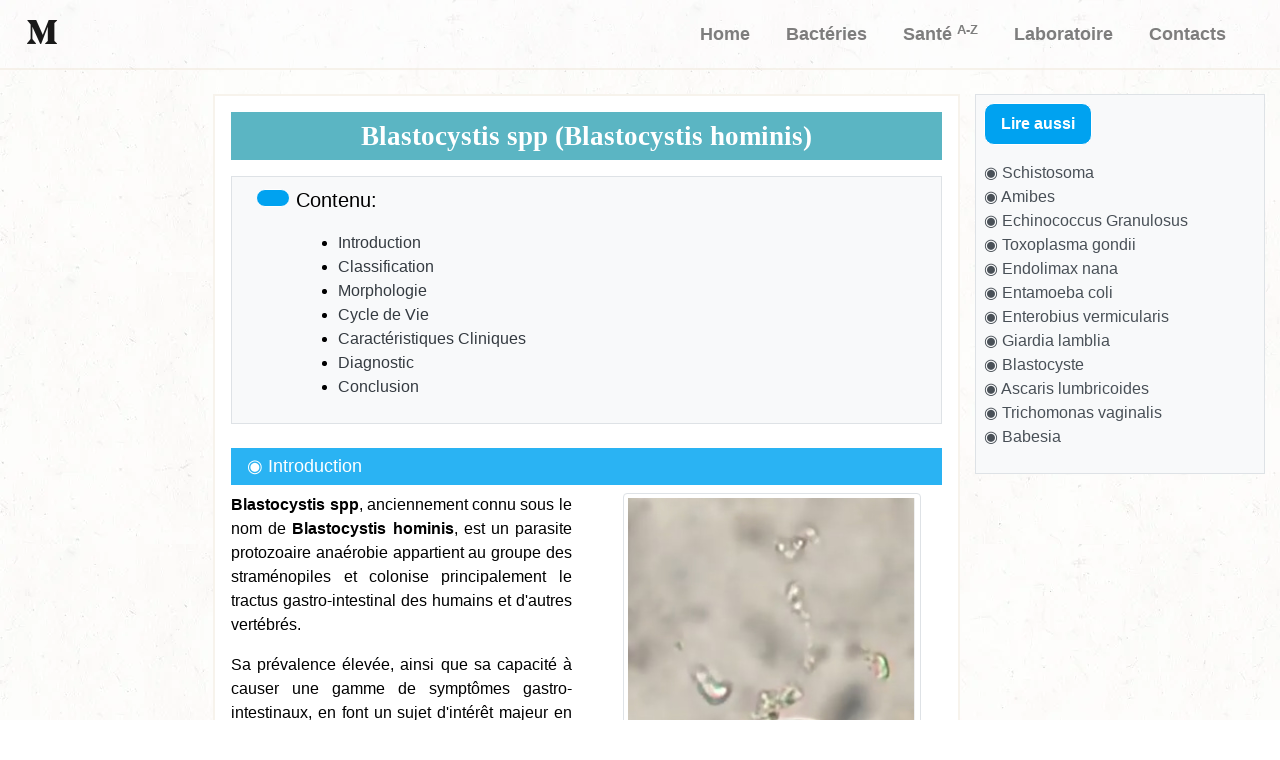

--- FILE ---
content_type: text/html
request_url: https://microbiologie-clinique.com/parasitologie/parasite/blastocyste.html
body_size: 11198
content:
<!DOCTYPE html><html lang="fr-FR"><head><meta charset="UTF-8"/>
<script>var __ezHttpConsent={setByCat:function(src,tagType,attributes,category,force,customSetScriptFn=null){var setScript=function(){if(force||window.ezTcfConsent[category]){if(typeof customSetScriptFn==='function'){customSetScriptFn();}else{var scriptElement=document.createElement(tagType);scriptElement.src=src;attributes.forEach(function(attr){for(var key in attr){if(attr.hasOwnProperty(key)){scriptElement.setAttribute(key,attr[key]);}}});var firstScript=document.getElementsByTagName(tagType)[0];firstScript.parentNode.insertBefore(scriptElement,firstScript);}}};if(force||(window.ezTcfConsent&&window.ezTcfConsent.loaded)){setScript();}else if(typeof getEzConsentData==="function"){getEzConsentData().then(function(ezTcfConsent){if(ezTcfConsent&&ezTcfConsent.loaded){setScript();}else{console.error("cannot get ez consent data");force=true;setScript();}});}else{force=true;setScript();console.error("getEzConsentData is not a function");}},};</script>
<script>var ezTcfConsent=window.ezTcfConsent?window.ezTcfConsent:{loaded:false,store_info:false,develop_and_improve_services:false,measure_ad_performance:false,measure_content_performance:false,select_basic_ads:false,create_ad_profile:false,select_personalized_ads:false,create_content_profile:false,select_personalized_content:false,understand_audiences:false,use_limited_data_to_select_content:false,};function getEzConsentData(){return new Promise(function(resolve){document.addEventListener("ezConsentEvent",function(event){var ezTcfConsent=event.detail.ezTcfConsent;resolve(ezTcfConsent);});});}</script>
<script>if(typeof _setEzCookies!=='function'){function _setEzCookies(ezConsentData){var cookies=window.ezCookieQueue;for(var i=0;i<cookies.length;i++){var cookie=cookies[i];if(ezConsentData&&ezConsentData.loaded&&ezConsentData[cookie.tcfCategory]){document.cookie=cookie.name+"="+cookie.value;}}}}
window.ezCookieQueue=window.ezCookieQueue||[];if(typeof addEzCookies!=='function'){function addEzCookies(arr){window.ezCookieQueue=[...window.ezCookieQueue,...arr];}}
addEzCookies([{name:"ezoab_360500",value:"mod5; Path=/; Domain=microbiologie-clinique.com; Max-Age=7200",tcfCategory:"store_info",isEzoic:"true",},{name:"ezosuibasgeneris-1",value:"0d23b457-96ef-45f8-47a3-64ae10dfbaf8; Path=/; Domain=microbiologie-clinique.com; Expires=Sat, 26 Dec 2026 21:39:03 UTC; Secure; SameSite=None",tcfCategory:"understand_audiences",isEzoic:"true",}]);if(window.ezTcfConsent&&window.ezTcfConsent.loaded){_setEzCookies(window.ezTcfConsent);}else if(typeof getEzConsentData==="function"){getEzConsentData().then(function(ezTcfConsent){if(ezTcfConsent&&ezTcfConsent.loaded){_setEzCookies(window.ezTcfConsent);}else{console.error("cannot get ez consent data");_setEzCookies(window.ezTcfConsent);}});}else{console.error("getEzConsentData is not a function");_setEzCookies(window.ezTcfConsent);}</script><script type="text/javascript" data-ezscrex='false' data-cfasync='false'>window._ezaq = Object.assign({"edge_cache_status":13,"edge_response_time":17,"url":"https://microbiologie-clinique.com/parasitologie/parasite/blastocyste.html"}, typeof window._ezaq !== "undefined" ? window._ezaq : {});</script><script type="text/javascript" data-ezscrex='false' data-cfasync='false'>window._ezaq = Object.assign({"ab_test_id":"mod5"}, typeof window._ezaq !== "undefined" ? window._ezaq : {});window.__ez=window.__ez||{};window.__ez.tf={"NewBanger":"lazyload"};</script><script type="text/javascript" data-ezscrex='false' data-cfasync='false'>window.ezDisableAds = true;</script>
<script data-ezscrex='false' data-cfasync='false' data-pagespeed-no-defer>var __ez=__ez||{};__ez.stms=Date.now();__ez.evt={};__ez.script={};__ez.ck=__ez.ck||{};__ez.template={};__ez.template.isOrig=true;window.__ezScriptHost="//www.ezojs.com";__ez.queue=__ez.queue||function(){var e=0,i=0,t=[],n=!1,o=[],r=[],s=!0,a=function(e,i,n,o,r,s,a){var l=arguments.length>7&&void 0!==arguments[7]?arguments[7]:window,d=this;this.name=e,this.funcName=i,this.parameters=null===n?null:w(n)?n:[n],this.isBlock=o,this.blockedBy=r,this.deleteWhenComplete=s,this.isError=!1,this.isComplete=!1,this.isInitialized=!1,this.proceedIfError=a,this.fWindow=l,this.isTimeDelay=!1,this.process=function(){f("... func = "+e),d.isInitialized=!0,d.isComplete=!0,f("... func.apply: "+e);var i=d.funcName.split("."),n=null,o=this.fWindow||window;i.length>3||(n=3===i.length?o[i[0]][i[1]][i[2]]:2===i.length?o[i[0]][i[1]]:o[d.funcName]),null!=n&&n.apply(null,this.parameters),!0===d.deleteWhenComplete&&delete t[e],!0===d.isBlock&&(f("----- F'D: "+d.name),m())}},l=function(e,i,t,n,o,r,s){var a=arguments.length>7&&void 0!==arguments[7]?arguments[7]:window,l=this;this.name=e,this.path=i,this.async=o,this.defer=r,this.isBlock=t,this.blockedBy=n,this.isInitialized=!1,this.isError=!1,this.isComplete=!1,this.proceedIfError=s,this.fWindow=a,this.isTimeDelay=!1,this.isPath=function(e){return"/"===e[0]&&"/"!==e[1]},this.getSrc=function(e){return void 0!==window.__ezScriptHost&&this.isPath(e)&&"banger.js"!==this.name?window.__ezScriptHost+e:e},this.process=function(){l.isInitialized=!0,f("... file = "+e);var i=this.fWindow?this.fWindow.document:document,t=i.createElement("script");t.src=this.getSrc(this.path),!0===o?t.async=!0:!0===r&&(t.defer=!0),t.onerror=function(){var e={url:window.location.href,name:l.name,path:l.path,user_agent:window.navigator.userAgent};"undefined"!=typeof _ezaq&&(e.pageview_id=_ezaq.page_view_id);var i=encodeURIComponent(JSON.stringify(e)),t=new XMLHttpRequest;t.open("GET","//g.ezoic.net/ezqlog?d="+i,!0),t.send(),f("----- ERR'D: "+l.name),l.isError=!0,!0===l.isBlock&&m()},t.onreadystatechange=t.onload=function(){var e=t.readyState;f("----- F'D: "+l.name),e&&!/loaded|complete/.test(e)||(l.isComplete=!0,!0===l.isBlock&&m())},i.getElementsByTagName("head")[0].appendChild(t)}},d=function(e,i){this.name=e,this.path="",this.async=!1,this.defer=!1,this.isBlock=!1,this.blockedBy=[],this.isInitialized=!0,this.isError=!1,this.isComplete=i,this.proceedIfError=!1,this.isTimeDelay=!1,this.process=function(){}};function c(e,i,n,s,a,d,c,u,f){var m=new l(e,i,n,s,a,d,c,f);!0===u?o[e]=m:r[e]=m,t[e]=m,h(m)}function h(e){!0!==u(e)&&0!=s&&e.process()}function u(e){if(!0===e.isTimeDelay&&!1===n)return f(e.name+" blocked = TIME DELAY!"),!0;if(w(e.blockedBy))for(var i=0;i<e.blockedBy.length;i++){var o=e.blockedBy[i];if(!1===t.hasOwnProperty(o))return f(e.name+" blocked = "+o),!0;if(!0===e.proceedIfError&&!0===t[o].isError)return!1;if(!1===t[o].isComplete)return f(e.name+" blocked = "+o),!0}return!1}function f(e){var i=window.location.href,t=new RegExp("[?&]ezq=([^&#]*)","i").exec(i);"1"===(t?t[1]:null)&&console.debug(e)}function m(){++e>200||(f("let's go"),p(o),p(r))}function p(e){for(var i in e)if(!1!==e.hasOwnProperty(i)){var t=e[i];!0===t.isComplete||u(t)||!0===t.isInitialized||!0===t.isError?!0===t.isError?f(t.name+": error"):!0===t.isComplete?f(t.name+": complete already"):!0===t.isInitialized&&f(t.name+": initialized already"):t.process()}}function w(e){return"[object Array]"==Object.prototype.toString.call(e)}return window.addEventListener("load",(function(){setTimeout((function(){n=!0,f("TDELAY -----"),m()}),5e3)}),!1),{addFile:c,addFileOnce:function(e,i,n,o,r,s,a,l,d){t[e]||c(e,i,n,o,r,s,a,l,d)},addDelayFile:function(e,i){var n=new l(e,i,!1,[],!1,!1,!0);n.isTimeDelay=!0,f(e+" ...  FILE! TDELAY"),r[e]=n,t[e]=n,h(n)},addFunc:function(e,n,s,l,d,c,u,f,m,p){!0===c&&(e=e+"_"+i++);var w=new a(e,n,s,l,d,u,f,p);!0===m?o[e]=w:r[e]=w,t[e]=w,h(w)},addDelayFunc:function(e,i,n){var o=new a(e,i,n,!1,[],!0,!0);o.isTimeDelay=!0,f(e+" ...  FUNCTION! TDELAY"),r[e]=o,t[e]=o,h(o)},items:t,processAll:m,setallowLoad:function(e){s=e},markLoaded:function(e){if(e&&0!==e.length){if(e in t){var i=t[e];!0===i.isComplete?f(i.name+" "+e+": error loaded duplicate"):(i.isComplete=!0,i.isInitialized=!0)}else t[e]=new d(e,!0);f("markLoaded dummyfile: "+t[e].name)}},logWhatsBlocked:function(){for(var e in t)!1!==t.hasOwnProperty(e)&&u(t[e])}}}();__ez.evt.add=function(e,t,n){e.addEventListener?e.addEventListener(t,n,!1):e.attachEvent?e.attachEvent("on"+t,n):e["on"+t]=n()},__ez.evt.remove=function(e,t,n){e.removeEventListener?e.removeEventListener(t,n,!1):e.detachEvent?e.detachEvent("on"+t,n):delete e["on"+t]};__ez.script.add=function(e){var t=document.createElement("script");t.src=e,t.async=!0,t.type="text/javascript",document.getElementsByTagName("head")[0].appendChild(t)};__ez.dot=__ez.dot||{};__ez.queue.addFileOnce('/detroitchicago/boise.js', '/detroitchicago/boise.js?gcb=195-0&cb=5', true, [], true, false, true, false);__ez.queue.addFileOnce('/parsonsmaize/abilene.js', '/parsonsmaize/abilene.js?gcb=195-0&cb=b20dfef28c', true, [], true, false, true, false);__ez.queue.addFileOnce('/parsonsmaize/mulvane.js', '/parsonsmaize/mulvane.js?gcb=195-0&cb=e75e48eec0', true, ['/parsonsmaize/abilene.js'], true, false, true, false);__ez.queue.addFileOnce('/detroitchicago/birmingham.js', '/detroitchicago/birmingham.js?gcb=195-0&cb=539c47377c', true, ['/parsonsmaize/abilene.js'], true, false, true, false);</script>
<script data-ezscrex="false" type="text/javascript" data-cfasync="false">window._ezaq = Object.assign({"ad_cache_level":0,"adpicker_placement_cnt":0,"ai_placeholder_cache_level":0,"ai_placeholder_placement_cnt":-1,"domain":"microbiologie-clinique.com","domain_id":360500,"ezcache_level":2,"ezcache_skip_code":0,"has_bad_image":0,"has_bad_words":0,"is_sitespeed":0,"lt_cache_level":0,"response_size":30700,"response_size_orig":24889,"response_time_orig":2,"template_id":5,"url":"https://microbiologie-clinique.com/parasitologie/parasite/blastocyste.html","word_count":0,"worst_bad_word_level":0}, typeof window._ezaq !== "undefined" ? window._ezaq : {});__ez.queue.markLoaded('ezaqBaseReady');</script>
<script type='text/javascript' data-ezscrex='false' data-cfasync='false'>
window.ezAnalyticsStatic = true;

function analyticsAddScript(script) {
	var ezDynamic = document.createElement('script');
	ezDynamic.type = 'text/javascript';
	ezDynamic.innerHTML = script;
	document.head.appendChild(ezDynamic);
}
function getCookiesWithPrefix() {
    var allCookies = document.cookie.split(';');
    var cookiesWithPrefix = {};

    for (var i = 0; i < allCookies.length; i++) {
        var cookie = allCookies[i].trim();

        for (var j = 0; j < arguments.length; j++) {
            var prefix = arguments[j];
            if (cookie.indexOf(prefix) === 0) {
                var cookieParts = cookie.split('=');
                var cookieName = cookieParts[0];
                var cookieValue = cookieParts.slice(1).join('=');
                cookiesWithPrefix[cookieName] = decodeURIComponent(cookieValue);
                break; // Once matched, no need to check other prefixes
            }
        }
    }

    return cookiesWithPrefix;
}
function productAnalytics() {
	var d = {"pr":[6],"omd5":"4011b63045e29bda21145b19324e9bb0","nar":"risk score"};
	d.u = _ezaq.url;
	d.p = _ezaq.page_view_id;
	d.v = _ezaq.visit_uuid;
	d.ab = _ezaq.ab_test_id;
	d.e = JSON.stringify(_ezaq);
	d.ref = document.referrer;
	d.c = getCookiesWithPrefix('active_template', 'ez', 'lp_');
	if(typeof ez_utmParams !== 'undefined') {
		d.utm = ez_utmParams;
	}

	var dataText = JSON.stringify(d);
	var xhr = new XMLHttpRequest();
	xhr.open('POST','/ezais/analytics?cb=1', true);
	xhr.onload = function () {
		if (xhr.status!=200) {
            return;
		}

        if(document.readyState !== 'loading') {
            analyticsAddScript(xhr.response);
            return;
        }

        var eventFunc = function() {
            if(document.readyState === 'loading') {
                return;
            }
            document.removeEventListener('readystatechange', eventFunc, false);
            analyticsAddScript(xhr.response);
        };

        document.addEventListener('readystatechange', eventFunc, false);
	};
	xhr.setRequestHeader('Content-Type','text/plain');
	xhr.send(dataText);
}
__ez.queue.addFunc("productAnalytics", "productAnalytics", null, true, ['ezaqBaseReady'], false, false, false, true);
</script><base href="https://microbiologie-clinique.com/parasitologie/parasite/blastocyste.html"/>
      
      <meta name="viewport" content="width=device-width, initial-scale=1.0"/>
      <!--       <link rel="alternate" hreflang="en-US" href="https://microbiologie-clinique.com/en/helicobacter-pylori-bacteria.html" />   --> 
      <link rel="alternate" hreflang="fr-FR" href="https://microbiologie-clinique.com/parasitologie/parasite/blastocyste.html"/>
      <link href="https://microbiologie-clinique.com/parasitologie/parasite/blastocyste.html" rel="canonical"/>
      <title>     Blastocyste : Classification, Manifestations cliniques et Identification  </title>
      <meta name="description" content="Blastocystis spp, anciennement connu sous le nom de Blastocystis hominis, est un parasite protozoaire anaérobie  colonise principalement le tractus gastro-intestinal des humains et d&#39;autres vertébrés."/>
      <link rel="stylesheet" href="https://stackpath.bootstrapcdn.com/bootstrap/4.1.3/css/bootstrap.min.css" integrity="sha384-MCw98/SFnGE8fJT3GXwEOngsV7Zt27NXFoaoApmYm81iuXoPkFOJwJ8ERdknLPMO" crossorigin="anonymous"/>
      <link rel="stylesheet" href="https://use.fontawesome.com/releases/v5.5.0/css/all.css" integrity="sha384-B4dIYHKNBt8Bc12p+WXckhzcICo0wtJAoU8YZTY5qE0Id1GSseTk6S+L3BlXeVIU" crossorigin="anonymous"/>
      <link rel="stylesheet" type="text/css" media="screen" href="https://microbiologie-clinique.com/fff.css"/>
   <script type='text/javascript'>
var ezoTemplate = 'orig_site';
var ezouid = '1';
var ezoFormfactor = '1';
</script><script data-ezscrex="false" type='text/javascript'>
var soc_app_id = '0';
var did = 360500;
var ezdomain = 'microbiologie-clinique.com';
var ezoicSearchable = 1;
</script></head>
   <body>
      <nav class="navbar navbar-expand-md navbar-light bg-light">
         <div class="container-fluid">
            <a class="navbar-brand" href="https://microbiologie-clinique.com"><i class="fab fa-medium-m"></i></a>
            <button class="navbar-toggler" type="button" data-toggle="collapse" data-target="#navbarResponsive">
            <span class="navbar-toggler-icon"></span>
            </button>
            <div class="collapse navbar-collapse" id="navbarResponsive">
               <ul class="navbar-nav ml-auto">
                  <li class="nav-item">
                     <a class="nav-link" href="https://microbiologie-clinique.com"><b>Home</b></a>
                  </li>
                  <li class="nav-item">
                     <a class="nav-link" href="https://microbiologie-clinique.com/Bacteries.html"><b>Bactéries</b></a>
                  </li>
                  <li class="nav-item">
                     <a class="nav-link   " href="https://microbiologie-clinique.com/sante-A-Z.html"><b>Santé <sup>A-Z</sup></b></a>
                  </li>
                  <li class="nav-item">
                     <a class="nav-link" href="https://microbiologie-clinique.com/Laboratoiree.html"><b>Laboratoire</b></a>
                  </li>
                  <li class="nav-item">
                     <a class="nav-link" href="https://microbiologie-clinique.com/contact.html"><b>Contacts</b></a>
                  </li>
               </ul>
            </div>
         </div>
      </nav>
      <br/>
      <div class="row m-auto justify-content-end">
         <section class="col-md-7  T11 p-3 text-justify ">
            <!--    <div class="p-1">
               <a href="https://microbiologie-clinique.com/en/helicobacter-pylori-bacteria.html" style="margin-right: 5px; color: rgb(201, 68, 68); ">  <i class="fas fa-globe"> En</i> </a>
               </div>   --> 
            <main>
               <h1 class="T0 text-center"> <strong>
                  Blastocystis spp (Blastocystis hominis)
                  </strong> 
               </h1>
            </main>
            <p class="lead">
               <!--       <strong><a href="https://microbiologie-clinique.com/en/hematocrit-hct-blood-test.html" target="_blank">Hematocrit (Hct)</a></strong>, or<strong> packed cell volume (PCV)</strong>,   is the volume occupied by red cells
                  after blood is centrifuged. In this article, we will learn about different methods used to calculate hematocrit levels.   </p> -->
            </p><article class="border p-2 bg-light ">
               <p class="pl-3 lead"><b>  <span class="btnpp"></span> Contenu:</b></p>
               <ul class="offset-1  ">
                  <li><a href="#Introduction" class="text-dark"> Introduction  </a></li>
                  <li><a href="#Classification" class="text-dark"> Classification  </a></li>
                  <li><a href="#Morphologie" class="text-dark"> Morphologie      </a></li>
                  <li><a href="#Cycle" class="text-dark">   Cycle de Vie </a></li>
                  <li><a href="#Symptômes" class="text-dark">   Caractéristiques Cliniques  </a></li>
                  <li><a href="#Diagnostic" class="text-dark">   Diagnostic </a></li>
                  <li><a href="#Conclusion" class="text-dark">   Conclusion </a></li>
               </ul>
            </article>
            <br/>
            <h2 class="pl-3 p-2" style="background-color: rgba(0, 165, 241, 0.836); color: white;" id="Introduction">  ◉ Introduction
            </h2>
            <div class="row justify-content-around">
               <div class="col-md-6 " role="alert">
                  <p><strong>Blastocystis spp</strong>, anciennement connu sous le nom de <strong>Blastocystis hominis</strong>, est un parasite protozoaire anaérobie appartient au groupe des straménopiles et colonise principalement le tractus gastro-intestinal des humains et d&#39;autres vertébrés. </p>
                  <p>Sa prévalence élevée, ainsi que sa capacité à causer une gamme de symptômes gastro-intestinaux, en font un sujet d&#39;intérêt majeur en parasitologie clinique. </p>
                  <p>La transmission se fait principalement par voie fécale-orale, souvent par contamination d&#39;eau ou d&#39;aliments. Bien que la plupart des infections soient asymptomatiques, chez certains individus, <strong>Blastocystis spp</strong>. peut provoquer des troubles gastro-intestinaux tels que diarrhée, douleurs abdominales, nausées et flatulences. </p>
                  <p>La compréhension de la biologie, de la diversité génétique et des mécanismes pathogènes de ce parasite reste un domaine actif de recherche.</p>
               </div>
               <div class="col-md-6 " role="alert">
                  <figcaption class="text-center">
                     <img src="https://microbiologie-clinique.com/img/blastocystis.jpg" class="img-fluid img-thumbnail" loading="lazy" alt="Blastocystis" style="height: auto; width: auto;"/>
                     <p class="small">Photo 01:    <strong><em>  Blastocystis</em></strong>   </p>
                  </figcaption>
               </div>
            </div>
            <br/>
            <h2 class="pl-3 p-2" style="background-color: rgba(0, 165, 241, 0.836); color: white;" id="Classification">  ◉   Classification </h2>
            <ul>
               <li><b>Phylum</b> : <em>Sarcomastigophora</em>.</li>
               <li><b>Subphylum</b> : <em>Mastigophora</em>.</li>
               <li><b>Classe</b> : <em>Blastocystes</em>.</li>
               <li><b>Ordre</b> : <em>Blastocystida</em>.</li>
               <li><b>Famille</b> : <em>Blastocystidés</em></li>
               <li><b>Genre</b> : <em>Blastocystis </em></li>
            </ul>
            <p>Aujourd&#39;hui, la nomenclature utilise des sous-types (ST), basés sur le séquençage d&#39;un fragment spécifique du gène ARNr 18S, avec au moins 17 ST connus. Le ST3 est le plus courant chez les humains, tandis que d&#39;autres, comme le ST10, se trouvent chez les bovins et les ST6 et ST7 chez les oiseaux.</p>
            <br/>
            <h2 class="pl-3 p-2" style="background-color: rgba(0, 165, 241, 0.836); color: white;" id="Morphologie">  ◉   Morphologie du Blastocyste </h2>
            <p>le <strong><em>blastocyste</em></strong> peut se présenter sous différentes formes en fonction de l&#39;environnement et des conditions de survie. Chaque forme a ses propres caractéristiques morphologiques et ses fonctions spécifiques, contribuant à la survie et à la pathogénicité de ce microorganisme.. Il existe au moins quatre formes distinctes de blastocyste :</p>
            <h3 style="font-size: 17px;" id="vacuolaire"> ◉   1.  <u>    Forme vacuolaire
               </u>
            </h3>
            <ul>
               <li>C&#39;est la forme la plus courante, souvent trouvée dans les cultures in vitro et dans les selles. </li>
               <li>Elle mesure généralement entre 4 et 15 micromètres.</li>
               <li>Cette cellule est ronde avec une grande vacuole centrale, contient de petites granules, occupant 90% du volume cellulaire.</li>
               <li>Le cytoplasme forme une fine bordure autour de la vacuole et contient un noyau périphérique, des organites (mitochondries, appareils de Golgi, réticulums endoplasmiques) et de petites vacuoles nutritives.</li>
               <li>La membrane cytoplasmique est entourée d&#39;une fine couche fibrillaire, appelée manteau de surface.</li>
            </ul>
            <h3 style="font-size: 17px;" id="granulaire"> ◉   2.  <u>    Forme granulaire
               </u>
            </h3>
            <ul>
               <li>Les formes granulaires sont courantes dans les cultures plus anciennes</li>
               <li>Elle ressemble à la forme vacuolaire en termes de taille et de forme, mais contient de nombreux granules cytoplasmiques et vacuolaires.</li>
            </ul>
            <h3 style="font-size: 17px;" id="amiboïde"> ◉   3.  <u>    Forme amiboïde
               </u>
            </h3>
            <ul>
               <li>Rare en culture, mais présente dans les selles diarrhéiques.
               </li>
               <li>Forme intermédiaire entre la forme vacuolaire et le kyste.</li>
               <li>In vitro, elle est irrégulière avec un noyau central prédominant et de nombreux pseudopodes.</li>
               <li>In vivo, elle est ovale et ne possède pas de vacuole centrale, d&#39;appareils de Golgi, de mitochondries ou de manteau de surface.</li>
            </ul>
            <h3 style="font-size: 17px;" id="amiboïde"> ◉   4.  <u>    Forme kystique
               </u>
            </h3>
            <ul>
               <li>Les kystes sont sphériques à ovoïdes, mesurant entre 3 et 6 micromètres.</li>
               <li>Ils possèdent une paroi épaisse et plusieurs couches fibrillaires.</li>
               <li>Le cytoplasme contient un à quatre noyaux, de multiples vacuoles et des dépôts glucidiques et lipidiques.</li>
            </ul>
            <h2 class="pl-3 p-2" style="background-color: rgba(0, 165, 241, 0.836); color: white;" id="Cycle">  ◉  	 Cycle de vie de Blastocystis  
            </h2>
            <ul>
               <li><b>Ingestion de kystes</b> : L&#39;infection de l&#39;hôte humain ou animal commence par l&#39;ingestion de kystes via de l&#39;eau ou des aliments contaminés. Ces kystes sont la forme de résistance et de transmission du parasite. </li>
               <li><b>Survie dans l&#39;environnement</b> : Les kystes peuvent survivre au moins 19 jours dans l&#39;eau à température ambiante et résistent aux méthodes courantes de désinfection de l&#39;eau.</li>
               <li><b>Transformation en formes vacuolaires</b> : Dans l&#39;intestin de l&#39;hôte, les kystes se transforment en formes vacuolaires, qui sont les stades trophiques du parasite et peuvent se diviser.
               </li>
               <li><b>Transformation en autres formes</b> : Certaines formes vacuolaires peuvent se transformer en formes granulaires ou amiboïdes, bien que le rôle de ces deux dernières formes reste encore à clarifier.
               </li>
               <li><b>Enkystement et excrétion</b> : Certaines formes vacuolaires s&#39;enkystent lors de la traversée du côlon. Les formes vacuolaires et kystiques sont alors excrétées dans les selles, permettant la dissémination du parasite dans l&#39;environnement.
               </li>
               <li><b>Contamination d&#39;un nouvel hôte</b> : Les formes kystiques excrétées peuvent contaminer un nouvel hôte ou le même hôte, perpétuant le cycle.
               </li>
            </ul>
            <h2 class="pl-3 p-2" style="background-color: rgba(0, 165, 241, 0.836); color: white;" id="Symptômes">  ◉  	Caractéristiques Cliniques      </h2>
            <p>Le pouvoir pathogène de <strong><em>Blastocystis</em></strong> a longtemps été incertain en raison de sa forte prévalence chez des individus asymptomatiques.   Chez les patients symptomatiques, les troubles digestifs associés incluent généralement des diarrhées, des douleurs abdominales, des vomissements, des ballonnements, des flatulences et des nausées.</p>
            <h2 class="pl-3 p-2" style="background-color: rgba(0, 165, 241, 0.836); color: white;" id="Diagnostic">  ◉  	Diagnostic  biologique       </h2>
            <p>Le diagnostic de <strong><em>Blastocystis</em></strong> est généralement réalisé à partir d&#39;échantillons de selles.</p>
            <h3 style="font-size: 17px;" id="Collecte"> ◉ 1. <u>  Collecte d&#39;échantillons    </u></h3>
            <p>Il est souvent recommandé de collecter un minimum de trois échantillons de selles. Cela augmente les chances de détecter les parasites, car leur présence dans les selles peut varier d&#39;un jour à l&#39;autre.</p>
            <h3 style="font-size: 17px;" id="microscopique"> ◉ 2. <u>Examen microscopique direct  (état frais)    </u></h3>
            <p>Il repose sur l&#39;observation directe des parasites au microscope après dilution dans une solution saline. Cette méthode permet une détection rapide des organismes vivants avant leur dégradation. Différentes tailles de <strong><em>Blastocystis</em></strong> peuvent être observés.</p>
            <p>Il est important de noter que le diagnostic microscopique de <strong><em>blastocystis</em></strong> peut être difficile en raison de la similitude avec d&#39;autres protozoaires et cellules de levure. </p>
            <h3 style="font-size: 17px;" id="Concentration"> ◉ 3. <u>  Concentration     </u></h3>
            <p>Pour augmenter la sensibilité du diagnostic, des techniques de concentration, telles que RITCHIE et TELEMAN, peuvent être utilisées.</p>
            <h3 style="font-size: 17px;" id="Coloration"> ◉ 4. <u>  Coloration     </u></h3>
            <p>Une fois les parasites concentrés, un frottis est réalisé et coloré de façon permanente, généralement avec une coloration trichrome ou à l&#39;hématoxyline ferrique. Cette coloration permet une meilleure visualisation des parasites et de leurs caractéristiques morphologiques.</p>
            <h3 style="font-size: 17px;" id="Coloration"> ◉ 5. <u>  Culture     </u></h3>
            <p>La culture  de selles en anaérobiose sur milieu de Jones pendant 24 à 72 heures est très sensible pour diagnostiquer <strong><em>Blastocystis</em></strong>. 
               Cependant, cette technique est réservée aux laboratoires spécialisés. 
            </p>
            <p> Elle présente des limitations, telles que des biais en cas d&#39;infections mixtes (plusieurs sous-types), la difficulté de croissance de certains isolats, et son applicabilité limitée à de grandes cohortes de patients en raison de ses exigences spécifiques et du temps nécessaire.</p>
            <h3 style="font-size: 17px;" id="moléculaire"> ◉ 6. <u>  Diagnostic moléculaire     </u></h3>
            <p>La PCR est devenue la méthode de référence pour la détection de <strong><em>Blastocystis</em></strong> dans les selles, surpassant la microscopie et la culture xénique en termes de sensibilité. Plusieurs trousses de diagnostic CE-IVD sont disponibles, permettant une détection simplexe ou multiplexe.</p>
            <br/>
            <h2 class="pl-3 p-2" style="background-color: rgba(0, 165, 241, 0.836); color: white;" id="Conclusion">  ◉  	   Conclusion       </h2>
            <p>Blastocystis est un parasite eucaryote anaérobie du tube digestif humain et animal, commun dans le monde entier. Son cycle de vie, impliquant des formes kystiques et vacuolaires, facilite sa survie et transmission. Bien que sa pathogénicité soit débattue, il est souvent trouvé chez des patients présentant des troubles gastro-intestinaux.</p>
         </section>
         <aside class="col-md-3    ">
            <article class="border p-2 bg-light">
               <p class="btnpp">
                  <b>Lire aussi </b>  
               </p>
               <br/>
               <ul class="list-unstyled">
                  <li> <a href="https://microbiologie-clinique.com/parasitologie/parasite/schistosoma-schistosome.html" class=" list-group-item-action   " target="_blank">
                     ◉ Schistosoma       </a> 
                  </li>
                  <li> <a href="https://microbiologie-clinique.com/parasitologie/parasite/amibe-entamoeba.html" class=" list-group-item-action   " target="_blank">
                     ◉ Amibes </a> 
                  </li>
                  <li> <a href="https://microbiologie-clinique.com/parasitologie/parasite/echinococcus-granulosus.html" class=" list-group-item-action   " target="_blank">
                     ◉ Echinococcus Granulosus</a> 
                  </li>
                  <li> <a href="https://microbiologie-clinique.com/parasitologie/parasite/toxoplasma-gondii.html" class=" list-group-item-action   " target="_blank">
                     ◉ Toxoplasma gondii</a> 
                  </li>
                  <li> <a href="https://microbiologie-clinique.com/parasitologie/parasite/endolimax-nana.html" class=" list-group-item-action   " target="_blank">
                     ◉ Endolimax nana</a> 
                  </li>
                  <li> <a href="https://microbiologie-clinique.com/parasitologie/parasite/entamoeba-coli.html" class=" list-group-item-action   " target="_blank">
                     ◉ Entamoeba coli  </a> 
                  </li>
                  <li> <a href="https://microbiologie-clinique.com/parasitologie/parasite/enterobius-vermicularis.html" class=" list-group-item-action   " target="_blank">
                     ◉ Enterobius vermicularis  </a> 
                  </li>
                  <li> <a href="https://microbiologie-clinique.com/parasitologie/parasite/giardia-lamblias.html" class=" list-group-item-action   " target="_blank">
                     ◉ Giardia lamblia   </a> 
                  </li>
                  <li> <a href="https://microbiologie-clinique.com/parasitologie/parasite/blastocyste.html" class=" list-group-item-action   " target="_blank">
                     ◉ Blastocyste     </a> 
                  </li>
                  <li> <a href="https://microbiologie-clinique.com/parasitologie/parasite/ascaris-lumbricoides.html" class=" list-group-item-action   " target="_blank">
                     ◉ Ascaris  lumbricoides   </a> 
                  </li>
                  <li> <a href="https://microbiologie-clinique.com/parasitologie/parasite/trichomonas-vaginalis.html" class=" list-group-item-action   " target="_blank">
                     ◉ Trichomonas  vaginalis   </a> 
                  </li>
                  <li> <a href="https://microbiologie-clinique.com/parasitologie/parasite/babesia.html" class=" list-group-item-action   " target="_blank">
                     ◉ Babesia      </a> 
                  </li>
               </ul>
            </article>
         </aside>
      </div>
      <br/>
      <div class="  col-md-8 m-auto">
         <p><b><u>Sources</u></b></p>
         <ol>
            <li><cite>Pr Allouach  - BLASTOCYTOSE</cite></li>
            <li><cite> Amandine Cian - Epidémiologie, circulation,colonisation du parasite
               entérique unicellulaire Blastocystis sp.</cite>
            </li>
            <li><cite> Maylis de LORGERIL - INFECTION A BLASTOCYSTIS HOMINIS : EPIDEMIOLOGIE, PHYSIOPATHOLOGIE, CONTRÔLE</cite></li>
            <li><cite>Lynne S. Garcia, MS, MT(ASCP), CLS(NCA), F(AAM) - PRACTICAL GUIDE TO
               Diagnostic
               Parasitology
               Washington, DC
               THIRD EDITION</cite>
            </li>
         </ol>
      </div>
  
      <br/>
      <footer class="footer-59391">
         <div class="container">
            <div class="row mb-5">
               <div class="col-md-4">
                  <div class="site-logo">
                     <a href="https://microbiologie-clinique.com" style=" text-decoration: none;"><span style="font-size: 40px; font-family: Georgia, &#39;Times New Roman&#39;, Times, serif;">M</span><span style="color: rgb(107, 104, 104);">icrobiologie Clinique</span></a>
                  </div>
               </div>
               <div class="col-md-8 text-md-right">
                  <ul class="list-unstyled social-icons">
                     <li> <a class="btn btn-link btn-floating btn-lg text-dark m-1" target="_blank" href="mailto:microbioclinique@gmail.com" role="button" data-mdb-ripple-color="dark"><i class="fa fa-envelope"></i></a>
                     </li>
                     <li> <a class="btn btn-link btn-floating btn-lg text-dark m-1" href="https://www.facebook.com/Microbiologie-clinique-638747339977611/" target="_blank" role="button" data-mdb-ripple-color="dark"><i class="fab fa-facebook-f"></i> </a></li>
                     <li> <a class="btn btn-link btn-floating btn-lg text-dark m-1" href="https://www.instagram.com/microbiologie_clinique/" target="_blank" role="button" data-mdb-ripple-color="dark"><i class="fab fa-instagram"></i></a>
                     </li>
                     <li> <a class="btn btn-link btn-floating btn-lg text-dark m-1" href="https://www.youtube.com/channel/UCDUhxmWcRJ8HPhTqcc4AGlA" target="_blank" role="button" data-mdb-ripple-color="dark"><i class="fab fa-youtube"></i></a></li>
                  </ul>
               </div>
            </div>
            <div class="row mb-5">
               <div class="col-md-6 ">
                  <ul class="nav-links list-unstyled nav-left">
                     <li><a href="https://microbiologie-clinique.com/conditions-utilisation.html">Mentions légales</a></li>
                     <!--   <li><a href="#">Confidentialité</a></li> -->
                  </ul>
               </div>
               <div class="col-md-6 text-md-right">
                  <ul class="nav-links list-unstyled nav-right">
                     <li><a href="https://microbiologie-clinique.com">Home</a></li>
                     <!--   <li><a href="#">Sitemap</a></li> -->
                     <li><a href="https://microbiologie-clinique.com/quismme.html">About</a></li>
                     <!--   <li><a href="#">Blog</a></li> -->
                     <li><a href="https://microbiologie-clinique.com/contact.html">Contact</a></li>
                  </ul>
               </div>
            </div>
            <div class="row">
               <div class="col ">
                  <div class="copyright">
                     <p><small>Copyright 2024. All Rights Reserved MWL.</small></p>
                  </div>
               </div>
            </div>
         </div>
      </footer>
      <!-- Global site tag (gtag.js) - Google Analytics -->
      <script async="" src="https://www.googletagmanager.com/gtag/js?id=UA-146805548-1"></script>
      <script>
         window.dataLayer = window.dataLayer || [];
         
         function gtag() {
             dataLayer.push(arguments);
         }
         gtag('js', new Date());
         
         gtag('config', 'UA-146805548-1');
      </script>
      <script src="https://code.jquery.com/jquery-3.3.1.slim.min.js" integrity="sha384-q8i/X+965DzO0rT7abK41JStQIAqVgRVzpbzo5smXKp4YfRvH+8abtTE1Pi6jizo" crossorigin="anonymous"></script>
      <script src="https://stackpath.bootstrapcdn.com/bootstrap/4.1.3/js/bootstrap.min.js" integrity="sha384-ChfqqxuZUCnJSK3+MXmPNIyE6ZbWh2IMqE241rYiqJxyMiZ6OW/JmZQ5stwEULTy" crossorigin="anonymous"></script>
   
<script data-cfasync="false">function _emitEzConsentEvent(){var customEvent=new CustomEvent("ezConsentEvent",{detail:{ezTcfConsent:window.ezTcfConsent},bubbles:true,cancelable:true,});document.dispatchEvent(customEvent);}
(function(window,document){function _setAllEzConsentTrue(){window.ezTcfConsent.loaded=true;window.ezTcfConsent.store_info=true;window.ezTcfConsent.develop_and_improve_services=true;window.ezTcfConsent.measure_ad_performance=true;window.ezTcfConsent.measure_content_performance=true;window.ezTcfConsent.select_basic_ads=true;window.ezTcfConsent.create_ad_profile=true;window.ezTcfConsent.select_personalized_ads=true;window.ezTcfConsent.create_content_profile=true;window.ezTcfConsent.select_personalized_content=true;window.ezTcfConsent.understand_audiences=true;window.ezTcfConsent.use_limited_data_to_select_content=true;window.ezTcfConsent.select_personalized_content=true;}
function _clearEzConsentCookie(){document.cookie="ezCMPCookieConsent=tcf2;Domain=.microbiologie-clinique.com;Path=/;expires=Thu, 01 Jan 1970 00:00:00 GMT";}
_clearEzConsentCookie();if(typeof window.__tcfapi!=="undefined"){window.ezgconsent=false;var amazonHasRun=false;function _ezAllowed(tcdata,purpose){return(tcdata.purpose.consents[purpose]||tcdata.purpose.legitimateInterests[purpose]);}
function _handleConsentDecision(tcdata){window.ezTcfConsent.loaded=true;if(!tcdata.vendor.consents["347"]&&!tcdata.vendor.legitimateInterests["347"]){window._emitEzConsentEvent();return;}
window.ezTcfConsent.store_info=_ezAllowed(tcdata,"1");window.ezTcfConsent.develop_and_improve_services=_ezAllowed(tcdata,"10");window.ezTcfConsent.measure_content_performance=_ezAllowed(tcdata,"8");window.ezTcfConsent.select_basic_ads=_ezAllowed(tcdata,"2");window.ezTcfConsent.create_ad_profile=_ezAllowed(tcdata,"3");window.ezTcfConsent.select_personalized_ads=_ezAllowed(tcdata,"4");window.ezTcfConsent.create_content_profile=_ezAllowed(tcdata,"5");window.ezTcfConsent.measure_ad_performance=_ezAllowed(tcdata,"7");window.ezTcfConsent.use_limited_data_to_select_content=_ezAllowed(tcdata,"11");window.ezTcfConsent.select_personalized_content=_ezAllowed(tcdata,"6");window.ezTcfConsent.understand_audiences=_ezAllowed(tcdata,"9");window._emitEzConsentEvent();}
function _handleGoogleConsentV2(tcdata){if(!tcdata||!tcdata.purpose||!tcdata.purpose.consents){return;}
var googConsentV2={};if(tcdata.purpose.consents[1]){googConsentV2.ad_storage='granted';googConsentV2.analytics_storage='granted';}
if(tcdata.purpose.consents[3]&&tcdata.purpose.consents[4]){googConsentV2.ad_personalization='granted';}
if(tcdata.purpose.consents[1]&&tcdata.purpose.consents[7]){googConsentV2.ad_user_data='granted';}
if(googConsentV2.analytics_storage=='denied'){gtag('set','url_passthrough',true);}
gtag('consent','update',googConsentV2);}
__tcfapi("addEventListener",2,function(tcdata,success){if(!success||!tcdata){window._emitEzConsentEvent();return;}
if(!tcdata.gdprApplies){_setAllEzConsentTrue();window._emitEzConsentEvent();return;}
if(tcdata.eventStatus==="useractioncomplete"||tcdata.eventStatus==="tcloaded"){if(typeof gtag!='undefined'){_handleGoogleConsentV2(tcdata);}
_handleConsentDecision(tcdata);if(tcdata.purpose.consents["1"]===true&&tcdata.vendor.consents["755"]!==false){window.ezgconsent=true;(adsbygoogle=window.adsbygoogle||[]).pauseAdRequests=0;}
if(window.__ezconsent){__ezconsent.setEzoicConsentSettings(ezConsentCategories);}
__tcfapi("removeEventListener",2,function(success){return null;},tcdata.listenerId);if(!(tcdata.purpose.consents["1"]===true&&_ezAllowed(tcdata,"2")&&_ezAllowed(tcdata,"3")&&_ezAllowed(tcdata,"4"))){if(typeof __ez=="object"&&typeof __ez.bit=="object"&&typeof window["_ezaq"]=="object"&&typeof window["_ezaq"]["page_view_id"]=="string"){__ez.bit.Add(window["_ezaq"]["page_view_id"],[new __ezDotData("non_personalized_ads",true),]);}}}});}else{_setAllEzConsentTrue();window._emitEzConsentEvent();}})(window,document);</script></body></html>

--- FILE ---
content_type: text/css
request_url: https://microbiologie-clinique.com/fff.css
body_size: 1254
content:

html,
body {
    font-family:"Roboto" "georgia", sans-serif;  
 
  color: black;
  background-image: url("bg-11.webp");
  font-size: 16px;
 
  background-repeat: repeat;
  background-attachment: initial;
  background-origin: initial;
  background-clip: initial;
  height: 100%;

}
.navbar {
  font-family: 'Rubik', sans-serif;
  padding: 0.7rem;
  
  background-color: #f9fbff38 !important;
  border-bottom: 2px hsla(39, 43%, 90%, 0.522) solid;
}
.navbar-nav li {
  padding-right: 20px;
   
}
.nav-link {
  font-size: 1.1em !important;
  
}

.fa-medium-m {
  font-size: 2rem;
}
.btn-primary {
  background-color: #59b7f5fb;
  border: 1px solid #59b7f5fb;
  transition: 0.3s all ease-out;
}
.card {
  box-shadow: 1px 1px 4px black;
  background-color: rgba(255, 255, 255, 0.719);
  transition: 0.4s all ease-in;
}
.card:hover {
  border: 1px black solid;
}
.card-header {
  background-color: #59b7f5;
  color: white;
}
.btn-primary:hover {
  background-color: #0664a3fb;
  border: 1px solid #59b7f5fb;
  transform: scale(1.05);
}



.act {
  background-color: rgba(224, 223, 222, 0.61);
  padding: 10px;
  border-radius: 10px;
}
.arr {
  display: inline-block;
  color: white;
  background-color: #7fd1ae;
  padding: 0.5rem;
  border-radius: 6px;
}

.T1 {
  border: 1px #573d3d85 solid;
  padding: 1rem;
  text-align: center;
  background-color: white;
}
.T11 {
  border: 2px hsla(39, 43%, 90%, 0.522) solid;
  padding: 1rem;

  background-color: white;
}
.T1111 {
  border: 2px hsla(39, 43%, 90%, 0.522) solid;
  padding: 1rem;

  background-color: white;
}
.T111 {
  border: 2px hsla(39, 43%, 90%, 0.522) solid;
  padding: 1rem;

  background-color: white;
}



.plan {
  color: rgb(42, 113, 116);

  transition: 0.3s all ease-in-out;
}

.plan:hover {
  color: rgb(14, 189, 5);
  text-decoration: none;
  width: 120%;

  transform: scaley(1.8);
}
.T2 {
  padding: 0.5rem;
}


.T0 {
  font-size: 1.7rem;
   
  padding: 0.5rem;
  color: white;

  font-family: garamond;
  background-color: #2ea0b3c7;
}
.T3 {
  color: rgba(56, 55, 55, 0.788);
  text-align: center;
  padding: 0.5rem;
}
.bo {
  transition: 0.3s ALL ease-in-out;
}
.bo:hover {
  transform: scaleX(1.05);
}
.bbb {
  background-color: #21628e;
  z-index: 2;
  font-size: 130%;
  font-family: garamond;
  color: white;
}
.bbb:hover {
  font-size: 130%;
  background-color: #21628e38;
}
.b1 {
  display: block;
  padding: 1rem;
  text-decoration: none;
  color: grey;
  border-radius: 10px;
  transition: 0.5s ALL ease-in-out;
  background-color: rgb(221, 219, 219);
}
.b1:hover {
  transform: scale(1.03);
  text-decoration: none;
  color: black;
  border-radius: 20px;
}

.btnp {
  display: inline-block;

  font-size: 17px !important;
  background-color: #3da48e81;
  color: white;
  padding: 0.4rem 1rem;
  border-radius: 0px 15px 15px 15px;
}
.sss {
  padding-left: 15px;
  border-left: #aadfec52 solid 2.2px;
}
.btno {
  display: inline-block;

  background-color: #3da48e81;
  color: white;
  padding: 0.4rem 1rem;
  border-radius: 0px 15px 15px 15px;
}



#side {
  padding-bottom: 15px;
}


.chat {
  border-left: 4px solid #00aaae;

  background-color: #0f0f2009;
}

.oh {
  display: block;
  border-left: rgb(145, 199, 231) solid 5px;
  padding: 5px;
  border-radius: 5px;
}
.oh:hover {
  background-color: rgba(240, 242, 243, 0.644) !important;
}
.btne {
  padding: 0.4rem;
  margin: 0.3rem;
  border-radius: 10px;
  background-color: #ccd5df69;
  transition: all 0.5s ease-in-out;
  color: rgb(105, 144, 202);
}
.btne:hover {
  background-color: #59b7f57c;
  color: white;
  scale: 2px 2px;
}

.title {
  color: #70a3a7;
  padding: 0.27rem 0.7rem;
  font-size: 1.8rem;
  border-bottom: #6b7f91 2px dashed;
  display: block;
  width: fit-content;
  text-align: center;
  margin: auto;
}
.firttitl {
  color: white;
  padding: 0.27rem 0.7rem;
  font-size: 1.8rem;
  background-color: #57ba1d86;
  border-radius: 18px;
  display: block;
  width: fit-content;
  text-align: center;
  margin: auto;
}

.plane {
  background-color: #d4edda;
  border: solid #d4edda;
}
.plane:hover {
  text-decoration: none;
}

/*fooooooooooooooooooooooooooooooooooooooooooooooooooooooooooooter*/
 

/*fooooooooooooooooooooooooooter*/
@media (max-width: 767px) {
  .title {
    width: fit-content;
  }

  body {
    padding: 0px;
    font-size: 14px;
    box-sizing: border-box;
    margin: 0px;
  }
  .T111 {
    margin: auto;
    padding: 0rem;
    border: none;
  }

  .T11 {
    margin: auto;
    padding: 0rem;
    border: none;
  }
  .T1111 {
    margin: auto;
    padding: 0rem;
    border: none;
  }
}
.photo {
  border-radius: 50%;
}

.btnj {
  display: inline-block;
  font-size: medium;
  border: 1px solid #1ee8b3;
  border-radius: 10px;
  background-color: white;
  color: #1ee8b3;
  padding: 0.5rem 1.2rem;

  transition: 0.3s all ease-in-out;
}
.btnj:hover {
  text-decoration: none;
  color: white;
  background-color: #1ee8b3;
  transform: scaleX(1.05);
}
.btnpp {
  display: inline-block;
  font-size: medium;
  border: 1px solid;

  border-radius: 10px;
  background-color: #00a2f0;
  color: white;
  padding: 0.5rem 1rem;

  transition: 0.3s all ease-in-out;
}
.btnpp:hover {
  text-decoration: none;
  color: white;
  background-color: #1ee8b3;
  transform: scaleX(1.05);
}

h3  {
  font-size: 17 px !important;
}
h2 {
  font-size: 18px !important;
}

/* 

FFFFFFFFFFFFFFFFFFFFFFFFFFFFFFFFFFFFFFFFFFFFFF */

@media (min-width: 600px) {
  .collapse.dont-collapse-sm {
    display: block;
    height: auto !important;
    visibility: visible;
  }
}


.footer-59391 {
  border-top: 2px hsla(40, 13%, 69%, 0.522) solid;
  background-color: #fff;
  font-family: "Poppins", sans-serif;
  padding: 1rem 0; }
  .footer-59391 .site-logo {
    color: #fff; }
    .footer-59391 .site-logo a {
      font-size: 30px;
      color: #000;
      font-weight: 900; }
  .footer-59391 .social-icons li {
    display: inline-block; }
    .footer-59391 .social-icons li a {
      display: inline-block;
      position: relative;
      width: 40px;
      height: 40px;
      border-radius: 50%; }
      .footer-59391 .social-icons li a.dr {
        background: #ff2e6e; }
      .footer-59391 .social-icons li a.be {
        background: #394cff; }
      .footer-59391 .social-icons li a.tw {
        background: #00a0fb; }
      .footer-59391 .social-icons li a.in {
        background: #c31574; }
      .footer-59391 .social-icons li a.fb {
        background: #3b579b; }
      .footer-59391 .social-icons li a.yt {
        background: #fa2614; }
      .footer-59391 .social-icons li a span {
        position: absolute;
        top: 50%;
        left: 50%;
        -webkit-transform: translate(-50%, -50%);
        -ms-transform: translate(-50%, -50%);
        transform: translate(-50%, -50%);
        color: #fff; }
  .footer-59391 .nav-links li {
    display: inline-block; }
    .footer-59391 .nav-links li a {
      font-size: 14px;
      color: #777;
      padding: 10px; }
  @media (max-width: 1199.98px) {
    .footer-59391 .nav-links.nav-left li:first-child a {
      padding-left: 0; } }
  .footer-59391 .nav-links.nav-right li:last-child a {
    padding-right: 0; }
  @media (max-width: 1199.98px) {
    .footer-59391 .nav-links.nav-right li:first-child a {
      padding-left: 0; } }
  .footer-59391 .copyright {
    border-top: 1px solid #dbdbdb;
    padding-top: 25px;
    text-align: center;
    color: #777; }
